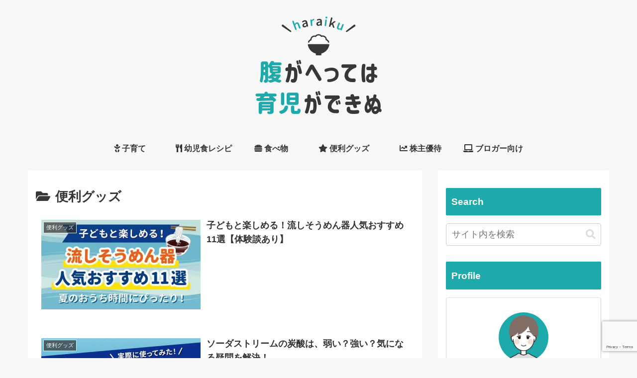

--- FILE ---
content_type: text/html; charset=utf-8
request_url: https://www.google.com/recaptcha/api2/anchor?ar=1&k=6Le8XAcfAAAAAGSe3vMTnIfSbbWN2d5KFzxlpKuW&co=aHR0cHM6Ly9hc3UtZGVzaWdubGlmZS5jb206NDQz&hl=en&v=PoyoqOPhxBO7pBk68S4YbpHZ&size=invisible&anchor-ms=20000&execute-ms=30000&cb=z7ucr5wbm9w8
body_size: 48934
content:
<!DOCTYPE HTML><html dir="ltr" lang="en"><head><meta http-equiv="Content-Type" content="text/html; charset=UTF-8">
<meta http-equiv="X-UA-Compatible" content="IE=edge">
<title>reCAPTCHA</title>
<style type="text/css">
/* cyrillic-ext */
@font-face {
  font-family: 'Roboto';
  font-style: normal;
  font-weight: 400;
  font-stretch: 100%;
  src: url(//fonts.gstatic.com/s/roboto/v48/KFO7CnqEu92Fr1ME7kSn66aGLdTylUAMa3GUBHMdazTgWw.woff2) format('woff2');
  unicode-range: U+0460-052F, U+1C80-1C8A, U+20B4, U+2DE0-2DFF, U+A640-A69F, U+FE2E-FE2F;
}
/* cyrillic */
@font-face {
  font-family: 'Roboto';
  font-style: normal;
  font-weight: 400;
  font-stretch: 100%;
  src: url(//fonts.gstatic.com/s/roboto/v48/KFO7CnqEu92Fr1ME7kSn66aGLdTylUAMa3iUBHMdazTgWw.woff2) format('woff2');
  unicode-range: U+0301, U+0400-045F, U+0490-0491, U+04B0-04B1, U+2116;
}
/* greek-ext */
@font-face {
  font-family: 'Roboto';
  font-style: normal;
  font-weight: 400;
  font-stretch: 100%;
  src: url(//fonts.gstatic.com/s/roboto/v48/KFO7CnqEu92Fr1ME7kSn66aGLdTylUAMa3CUBHMdazTgWw.woff2) format('woff2');
  unicode-range: U+1F00-1FFF;
}
/* greek */
@font-face {
  font-family: 'Roboto';
  font-style: normal;
  font-weight: 400;
  font-stretch: 100%;
  src: url(//fonts.gstatic.com/s/roboto/v48/KFO7CnqEu92Fr1ME7kSn66aGLdTylUAMa3-UBHMdazTgWw.woff2) format('woff2');
  unicode-range: U+0370-0377, U+037A-037F, U+0384-038A, U+038C, U+038E-03A1, U+03A3-03FF;
}
/* math */
@font-face {
  font-family: 'Roboto';
  font-style: normal;
  font-weight: 400;
  font-stretch: 100%;
  src: url(//fonts.gstatic.com/s/roboto/v48/KFO7CnqEu92Fr1ME7kSn66aGLdTylUAMawCUBHMdazTgWw.woff2) format('woff2');
  unicode-range: U+0302-0303, U+0305, U+0307-0308, U+0310, U+0312, U+0315, U+031A, U+0326-0327, U+032C, U+032F-0330, U+0332-0333, U+0338, U+033A, U+0346, U+034D, U+0391-03A1, U+03A3-03A9, U+03B1-03C9, U+03D1, U+03D5-03D6, U+03F0-03F1, U+03F4-03F5, U+2016-2017, U+2034-2038, U+203C, U+2040, U+2043, U+2047, U+2050, U+2057, U+205F, U+2070-2071, U+2074-208E, U+2090-209C, U+20D0-20DC, U+20E1, U+20E5-20EF, U+2100-2112, U+2114-2115, U+2117-2121, U+2123-214F, U+2190, U+2192, U+2194-21AE, U+21B0-21E5, U+21F1-21F2, U+21F4-2211, U+2213-2214, U+2216-22FF, U+2308-230B, U+2310, U+2319, U+231C-2321, U+2336-237A, U+237C, U+2395, U+239B-23B7, U+23D0, U+23DC-23E1, U+2474-2475, U+25AF, U+25B3, U+25B7, U+25BD, U+25C1, U+25CA, U+25CC, U+25FB, U+266D-266F, U+27C0-27FF, U+2900-2AFF, U+2B0E-2B11, U+2B30-2B4C, U+2BFE, U+3030, U+FF5B, U+FF5D, U+1D400-1D7FF, U+1EE00-1EEFF;
}
/* symbols */
@font-face {
  font-family: 'Roboto';
  font-style: normal;
  font-weight: 400;
  font-stretch: 100%;
  src: url(//fonts.gstatic.com/s/roboto/v48/KFO7CnqEu92Fr1ME7kSn66aGLdTylUAMaxKUBHMdazTgWw.woff2) format('woff2');
  unicode-range: U+0001-000C, U+000E-001F, U+007F-009F, U+20DD-20E0, U+20E2-20E4, U+2150-218F, U+2190, U+2192, U+2194-2199, U+21AF, U+21E6-21F0, U+21F3, U+2218-2219, U+2299, U+22C4-22C6, U+2300-243F, U+2440-244A, U+2460-24FF, U+25A0-27BF, U+2800-28FF, U+2921-2922, U+2981, U+29BF, U+29EB, U+2B00-2BFF, U+4DC0-4DFF, U+FFF9-FFFB, U+10140-1018E, U+10190-1019C, U+101A0, U+101D0-101FD, U+102E0-102FB, U+10E60-10E7E, U+1D2C0-1D2D3, U+1D2E0-1D37F, U+1F000-1F0FF, U+1F100-1F1AD, U+1F1E6-1F1FF, U+1F30D-1F30F, U+1F315, U+1F31C, U+1F31E, U+1F320-1F32C, U+1F336, U+1F378, U+1F37D, U+1F382, U+1F393-1F39F, U+1F3A7-1F3A8, U+1F3AC-1F3AF, U+1F3C2, U+1F3C4-1F3C6, U+1F3CA-1F3CE, U+1F3D4-1F3E0, U+1F3ED, U+1F3F1-1F3F3, U+1F3F5-1F3F7, U+1F408, U+1F415, U+1F41F, U+1F426, U+1F43F, U+1F441-1F442, U+1F444, U+1F446-1F449, U+1F44C-1F44E, U+1F453, U+1F46A, U+1F47D, U+1F4A3, U+1F4B0, U+1F4B3, U+1F4B9, U+1F4BB, U+1F4BF, U+1F4C8-1F4CB, U+1F4D6, U+1F4DA, U+1F4DF, U+1F4E3-1F4E6, U+1F4EA-1F4ED, U+1F4F7, U+1F4F9-1F4FB, U+1F4FD-1F4FE, U+1F503, U+1F507-1F50B, U+1F50D, U+1F512-1F513, U+1F53E-1F54A, U+1F54F-1F5FA, U+1F610, U+1F650-1F67F, U+1F687, U+1F68D, U+1F691, U+1F694, U+1F698, U+1F6AD, U+1F6B2, U+1F6B9-1F6BA, U+1F6BC, U+1F6C6-1F6CF, U+1F6D3-1F6D7, U+1F6E0-1F6EA, U+1F6F0-1F6F3, U+1F6F7-1F6FC, U+1F700-1F7FF, U+1F800-1F80B, U+1F810-1F847, U+1F850-1F859, U+1F860-1F887, U+1F890-1F8AD, U+1F8B0-1F8BB, U+1F8C0-1F8C1, U+1F900-1F90B, U+1F93B, U+1F946, U+1F984, U+1F996, U+1F9E9, U+1FA00-1FA6F, U+1FA70-1FA7C, U+1FA80-1FA89, U+1FA8F-1FAC6, U+1FACE-1FADC, U+1FADF-1FAE9, U+1FAF0-1FAF8, U+1FB00-1FBFF;
}
/* vietnamese */
@font-face {
  font-family: 'Roboto';
  font-style: normal;
  font-weight: 400;
  font-stretch: 100%;
  src: url(//fonts.gstatic.com/s/roboto/v48/KFO7CnqEu92Fr1ME7kSn66aGLdTylUAMa3OUBHMdazTgWw.woff2) format('woff2');
  unicode-range: U+0102-0103, U+0110-0111, U+0128-0129, U+0168-0169, U+01A0-01A1, U+01AF-01B0, U+0300-0301, U+0303-0304, U+0308-0309, U+0323, U+0329, U+1EA0-1EF9, U+20AB;
}
/* latin-ext */
@font-face {
  font-family: 'Roboto';
  font-style: normal;
  font-weight: 400;
  font-stretch: 100%;
  src: url(//fonts.gstatic.com/s/roboto/v48/KFO7CnqEu92Fr1ME7kSn66aGLdTylUAMa3KUBHMdazTgWw.woff2) format('woff2');
  unicode-range: U+0100-02BA, U+02BD-02C5, U+02C7-02CC, U+02CE-02D7, U+02DD-02FF, U+0304, U+0308, U+0329, U+1D00-1DBF, U+1E00-1E9F, U+1EF2-1EFF, U+2020, U+20A0-20AB, U+20AD-20C0, U+2113, U+2C60-2C7F, U+A720-A7FF;
}
/* latin */
@font-face {
  font-family: 'Roboto';
  font-style: normal;
  font-weight: 400;
  font-stretch: 100%;
  src: url(//fonts.gstatic.com/s/roboto/v48/KFO7CnqEu92Fr1ME7kSn66aGLdTylUAMa3yUBHMdazQ.woff2) format('woff2');
  unicode-range: U+0000-00FF, U+0131, U+0152-0153, U+02BB-02BC, U+02C6, U+02DA, U+02DC, U+0304, U+0308, U+0329, U+2000-206F, U+20AC, U+2122, U+2191, U+2193, U+2212, U+2215, U+FEFF, U+FFFD;
}
/* cyrillic-ext */
@font-face {
  font-family: 'Roboto';
  font-style: normal;
  font-weight: 500;
  font-stretch: 100%;
  src: url(//fonts.gstatic.com/s/roboto/v48/KFO7CnqEu92Fr1ME7kSn66aGLdTylUAMa3GUBHMdazTgWw.woff2) format('woff2');
  unicode-range: U+0460-052F, U+1C80-1C8A, U+20B4, U+2DE0-2DFF, U+A640-A69F, U+FE2E-FE2F;
}
/* cyrillic */
@font-face {
  font-family: 'Roboto';
  font-style: normal;
  font-weight: 500;
  font-stretch: 100%;
  src: url(//fonts.gstatic.com/s/roboto/v48/KFO7CnqEu92Fr1ME7kSn66aGLdTylUAMa3iUBHMdazTgWw.woff2) format('woff2');
  unicode-range: U+0301, U+0400-045F, U+0490-0491, U+04B0-04B1, U+2116;
}
/* greek-ext */
@font-face {
  font-family: 'Roboto';
  font-style: normal;
  font-weight: 500;
  font-stretch: 100%;
  src: url(//fonts.gstatic.com/s/roboto/v48/KFO7CnqEu92Fr1ME7kSn66aGLdTylUAMa3CUBHMdazTgWw.woff2) format('woff2');
  unicode-range: U+1F00-1FFF;
}
/* greek */
@font-face {
  font-family: 'Roboto';
  font-style: normal;
  font-weight: 500;
  font-stretch: 100%;
  src: url(//fonts.gstatic.com/s/roboto/v48/KFO7CnqEu92Fr1ME7kSn66aGLdTylUAMa3-UBHMdazTgWw.woff2) format('woff2');
  unicode-range: U+0370-0377, U+037A-037F, U+0384-038A, U+038C, U+038E-03A1, U+03A3-03FF;
}
/* math */
@font-face {
  font-family: 'Roboto';
  font-style: normal;
  font-weight: 500;
  font-stretch: 100%;
  src: url(//fonts.gstatic.com/s/roboto/v48/KFO7CnqEu92Fr1ME7kSn66aGLdTylUAMawCUBHMdazTgWw.woff2) format('woff2');
  unicode-range: U+0302-0303, U+0305, U+0307-0308, U+0310, U+0312, U+0315, U+031A, U+0326-0327, U+032C, U+032F-0330, U+0332-0333, U+0338, U+033A, U+0346, U+034D, U+0391-03A1, U+03A3-03A9, U+03B1-03C9, U+03D1, U+03D5-03D6, U+03F0-03F1, U+03F4-03F5, U+2016-2017, U+2034-2038, U+203C, U+2040, U+2043, U+2047, U+2050, U+2057, U+205F, U+2070-2071, U+2074-208E, U+2090-209C, U+20D0-20DC, U+20E1, U+20E5-20EF, U+2100-2112, U+2114-2115, U+2117-2121, U+2123-214F, U+2190, U+2192, U+2194-21AE, U+21B0-21E5, U+21F1-21F2, U+21F4-2211, U+2213-2214, U+2216-22FF, U+2308-230B, U+2310, U+2319, U+231C-2321, U+2336-237A, U+237C, U+2395, U+239B-23B7, U+23D0, U+23DC-23E1, U+2474-2475, U+25AF, U+25B3, U+25B7, U+25BD, U+25C1, U+25CA, U+25CC, U+25FB, U+266D-266F, U+27C0-27FF, U+2900-2AFF, U+2B0E-2B11, U+2B30-2B4C, U+2BFE, U+3030, U+FF5B, U+FF5D, U+1D400-1D7FF, U+1EE00-1EEFF;
}
/* symbols */
@font-face {
  font-family: 'Roboto';
  font-style: normal;
  font-weight: 500;
  font-stretch: 100%;
  src: url(//fonts.gstatic.com/s/roboto/v48/KFO7CnqEu92Fr1ME7kSn66aGLdTylUAMaxKUBHMdazTgWw.woff2) format('woff2');
  unicode-range: U+0001-000C, U+000E-001F, U+007F-009F, U+20DD-20E0, U+20E2-20E4, U+2150-218F, U+2190, U+2192, U+2194-2199, U+21AF, U+21E6-21F0, U+21F3, U+2218-2219, U+2299, U+22C4-22C6, U+2300-243F, U+2440-244A, U+2460-24FF, U+25A0-27BF, U+2800-28FF, U+2921-2922, U+2981, U+29BF, U+29EB, U+2B00-2BFF, U+4DC0-4DFF, U+FFF9-FFFB, U+10140-1018E, U+10190-1019C, U+101A0, U+101D0-101FD, U+102E0-102FB, U+10E60-10E7E, U+1D2C0-1D2D3, U+1D2E0-1D37F, U+1F000-1F0FF, U+1F100-1F1AD, U+1F1E6-1F1FF, U+1F30D-1F30F, U+1F315, U+1F31C, U+1F31E, U+1F320-1F32C, U+1F336, U+1F378, U+1F37D, U+1F382, U+1F393-1F39F, U+1F3A7-1F3A8, U+1F3AC-1F3AF, U+1F3C2, U+1F3C4-1F3C6, U+1F3CA-1F3CE, U+1F3D4-1F3E0, U+1F3ED, U+1F3F1-1F3F3, U+1F3F5-1F3F7, U+1F408, U+1F415, U+1F41F, U+1F426, U+1F43F, U+1F441-1F442, U+1F444, U+1F446-1F449, U+1F44C-1F44E, U+1F453, U+1F46A, U+1F47D, U+1F4A3, U+1F4B0, U+1F4B3, U+1F4B9, U+1F4BB, U+1F4BF, U+1F4C8-1F4CB, U+1F4D6, U+1F4DA, U+1F4DF, U+1F4E3-1F4E6, U+1F4EA-1F4ED, U+1F4F7, U+1F4F9-1F4FB, U+1F4FD-1F4FE, U+1F503, U+1F507-1F50B, U+1F50D, U+1F512-1F513, U+1F53E-1F54A, U+1F54F-1F5FA, U+1F610, U+1F650-1F67F, U+1F687, U+1F68D, U+1F691, U+1F694, U+1F698, U+1F6AD, U+1F6B2, U+1F6B9-1F6BA, U+1F6BC, U+1F6C6-1F6CF, U+1F6D3-1F6D7, U+1F6E0-1F6EA, U+1F6F0-1F6F3, U+1F6F7-1F6FC, U+1F700-1F7FF, U+1F800-1F80B, U+1F810-1F847, U+1F850-1F859, U+1F860-1F887, U+1F890-1F8AD, U+1F8B0-1F8BB, U+1F8C0-1F8C1, U+1F900-1F90B, U+1F93B, U+1F946, U+1F984, U+1F996, U+1F9E9, U+1FA00-1FA6F, U+1FA70-1FA7C, U+1FA80-1FA89, U+1FA8F-1FAC6, U+1FACE-1FADC, U+1FADF-1FAE9, U+1FAF0-1FAF8, U+1FB00-1FBFF;
}
/* vietnamese */
@font-face {
  font-family: 'Roboto';
  font-style: normal;
  font-weight: 500;
  font-stretch: 100%;
  src: url(//fonts.gstatic.com/s/roboto/v48/KFO7CnqEu92Fr1ME7kSn66aGLdTylUAMa3OUBHMdazTgWw.woff2) format('woff2');
  unicode-range: U+0102-0103, U+0110-0111, U+0128-0129, U+0168-0169, U+01A0-01A1, U+01AF-01B0, U+0300-0301, U+0303-0304, U+0308-0309, U+0323, U+0329, U+1EA0-1EF9, U+20AB;
}
/* latin-ext */
@font-face {
  font-family: 'Roboto';
  font-style: normal;
  font-weight: 500;
  font-stretch: 100%;
  src: url(//fonts.gstatic.com/s/roboto/v48/KFO7CnqEu92Fr1ME7kSn66aGLdTylUAMa3KUBHMdazTgWw.woff2) format('woff2');
  unicode-range: U+0100-02BA, U+02BD-02C5, U+02C7-02CC, U+02CE-02D7, U+02DD-02FF, U+0304, U+0308, U+0329, U+1D00-1DBF, U+1E00-1E9F, U+1EF2-1EFF, U+2020, U+20A0-20AB, U+20AD-20C0, U+2113, U+2C60-2C7F, U+A720-A7FF;
}
/* latin */
@font-face {
  font-family: 'Roboto';
  font-style: normal;
  font-weight: 500;
  font-stretch: 100%;
  src: url(//fonts.gstatic.com/s/roboto/v48/KFO7CnqEu92Fr1ME7kSn66aGLdTylUAMa3yUBHMdazQ.woff2) format('woff2');
  unicode-range: U+0000-00FF, U+0131, U+0152-0153, U+02BB-02BC, U+02C6, U+02DA, U+02DC, U+0304, U+0308, U+0329, U+2000-206F, U+20AC, U+2122, U+2191, U+2193, U+2212, U+2215, U+FEFF, U+FFFD;
}
/* cyrillic-ext */
@font-face {
  font-family: 'Roboto';
  font-style: normal;
  font-weight: 900;
  font-stretch: 100%;
  src: url(//fonts.gstatic.com/s/roboto/v48/KFO7CnqEu92Fr1ME7kSn66aGLdTylUAMa3GUBHMdazTgWw.woff2) format('woff2');
  unicode-range: U+0460-052F, U+1C80-1C8A, U+20B4, U+2DE0-2DFF, U+A640-A69F, U+FE2E-FE2F;
}
/* cyrillic */
@font-face {
  font-family: 'Roboto';
  font-style: normal;
  font-weight: 900;
  font-stretch: 100%;
  src: url(//fonts.gstatic.com/s/roboto/v48/KFO7CnqEu92Fr1ME7kSn66aGLdTylUAMa3iUBHMdazTgWw.woff2) format('woff2');
  unicode-range: U+0301, U+0400-045F, U+0490-0491, U+04B0-04B1, U+2116;
}
/* greek-ext */
@font-face {
  font-family: 'Roboto';
  font-style: normal;
  font-weight: 900;
  font-stretch: 100%;
  src: url(//fonts.gstatic.com/s/roboto/v48/KFO7CnqEu92Fr1ME7kSn66aGLdTylUAMa3CUBHMdazTgWw.woff2) format('woff2');
  unicode-range: U+1F00-1FFF;
}
/* greek */
@font-face {
  font-family: 'Roboto';
  font-style: normal;
  font-weight: 900;
  font-stretch: 100%;
  src: url(//fonts.gstatic.com/s/roboto/v48/KFO7CnqEu92Fr1ME7kSn66aGLdTylUAMa3-UBHMdazTgWw.woff2) format('woff2');
  unicode-range: U+0370-0377, U+037A-037F, U+0384-038A, U+038C, U+038E-03A1, U+03A3-03FF;
}
/* math */
@font-face {
  font-family: 'Roboto';
  font-style: normal;
  font-weight: 900;
  font-stretch: 100%;
  src: url(//fonts.gstatic.com/s/roboto/v48/KFO7CnqEu92Fr1ME7kSn66aGLdTylUAMawCUBHMdazTgWw.woff2) format('woff2');
  unicode-range: U+0302-0303, U+0305, U+0307-0308, U+0310, U+0312, U+0315, U+031A, U+0326-0327, U+032C, U+032F-0330, U+0332-0333, U+0338, U+033A, U+0346, U+034D, U+0391-03A1, U+03A3-03A9, U+03B1-03C9, U+03D1, U+03D5-03D6, U+03F0-03F1, U+03F4-03F5, U+2016-2017, U+2034-2038, U+203C, U+2040, U+2043, U+2047, U+2050, U+2057, U+205F, U+2070-2071, U+2074-208E, U+2090-209C, U+20D0-20DC, U+20E1, U+20E5-20EF, U+2100-2112, U+2114-2115, U+2117-2121, U+2123-214F, U+2190, U+2192, U+2194-21AE, U+21B0-21E5, U+21F1-21F2, U+21F4-2211, U+2213-2214, U+2216-22FF, U+2308-230B, U+2310, U+2319, U+231C-2321, U+2336-237A, U+237C, U+2395, U+239B-23B7, U+23D0, U+23DC-23E1, U+2474-2475, U+25AF, U+25B3, U+25B7, U+25BD, U+25C1, U+25CA, U+25CC, U+25FB, U+266D-266F, U+27C0-27FF, U+2900-2AFF, U+2B0E-2B11, U+2B30-2B4C, U+2BFE, U+3030, U+FF5B, U+FF5D, U+1D400-1D7FF, U+1EE00-1EEFF;
}
/* symbols */
@font-face {
  font-family: 'Roboto';
  font-style: normal;
  font-weight: 900;
  font-stretch: 100%;
  src: url(//fonts.gstatic.com/s/roboto/v48/KFO7CnqEu92Fr1ME7kSn66aGLdTylUAMaxKUBHMdazTgWw.woff2) format('woff2');
  unicode-range: U+0001-000C, U+000E-001F, U+007F-009F, U+20DD-20E0, U+20E2-20E4, U+2150-218F, U+2190, U+2192, U+2194-2199, U+21AF, U+21E6-21F0, U+21F3, U+2218-2219, U+2299, U+22C4-22C6, U+2300-243F, U+2440-244A, U+2460-24FF, U+25A0-27BF, U+2800-28FF, U+2921-2922, U+2981, U+29BF, U+29EB, U+2B00-2BFF, U+4DC0-4DFF, U+FFF9-FFFB, U+10140-1018E, U+10190-1019C, U+101A0, U+101D0-101FD, U+102E0-102FB, U+10E60-10E7E, U+1D2C0-1D2D3, U+1D2E0-1D37F, U+1F000-1F0FF, U+1F100-1F1AD, U+1F1E6-1F1FF, U+1F30D-1F30F, U+1F315, U+1F31C, U+1F31E, U+1F320-1F32C, U+1F336, U+1F378, U+1F37D, U+1F382, U+1F393-1F39F, U+1F3A7-1F3A8, U+1F3AC-1F3AF, U+1F3C2, U+1F3C4-1F3C6, U+1F3CA-1F3CE, U+1F3D4-1F3E0, U+1F3ED, U+1F3F1-1F3F3, U+1F3F5-1F3F7, U+1F408, U+1F415, U+1F41F, U+1F426, U+1F43F, U+1F441-1F442, U+1F444, U+1F446-1F449, U+1F44C-1F44E, U+1F453, U+1F46A, U+1F47D, U+1F4A3, U+1F4B0, U+1F4B3, U+1F4B9, U+1F4BB, U+1F4BF, U+1F4C8-1F4CB, U+1F4D6, U+1F4DA, U+1F4DF, U+1F4E3-1F4E6, U+1F4EA-1F4ED, U+1F4F7, U+1F4F9-1F4FB, U+1F4FD-1F4FE, U+1F503, U+1F507-1F50B, U+1F50D, U+1F512-1F513, U+1F53E-1F54A, U+1F54F-1F5FA, U+1F610, U+1F650-1F67F, U+1F687, U+1F68D, U+1F691, U+1F694, U+1F698, U+1F6AD, U+1F6B2, U+1F6B9-1F6BA, U+1F6BC, U+1F6C6-1F6CF, U+1F6D3-1F6D7, U+1F6E0-1F6EA, U+1F6F0-1F6F3, U+1F6F7-1F6FC, U+1F700-1F7FF, U+1F800-1F80B, U+1F810-1F847, U+1F850-1F859, U+1F860-1F887, U+1F890-1F8AD, U+1F8B0-1F8BB, U+1F8C0-1F8C1, U+1F900-1F90B, U+1F93B, U+1F946, U+1F984, U+1F996, U+1F9E9, U+1FA00-1FA6F, U+1FA70-1FA7C, U+1FA80-1FA89, U+1FA8F-1FAC6, U+1FACE-1FADC, U+1FADF-1FAE9, U+1FAF0-1FAF8, U+1FB00-1FBFF;
}
/* vietnamese */
@font-face {
  font-family: 'Roboto';
  font-style: normal;
  font-weight: 900;
  font-stretch: 100%;
  src: url(//fonts.gstatic.com/s/roboto/v48/KFO7CnqEu92Fr1ME7kSn66aGLdTylUAMa3OUBHMdazTgWw.woff2) format('woff2');
  unicode-range: U+0102-0103, U+0110-0111, U+0128-0129, U+0168-0169, U+01A0-01A1, U+01AF-01B0, U+0300-0301, U+0303-0304, U+0308-0309, U+0323, U+0329, U+1EA0-1EF9, U+20AB;
}
/* latin-ext */
@font-face {
  font-family: 'Roboto';
  font-style: normal;
  font-weight: 900;
  font-stretch: 100%;
  src: url(//fonts.gstatic.com/s/roboto/v48/KFO7CnqEu92Fr1ME7kSn66aGLdTylUAMa3KUBHMdazTgWw.woff2) format('woff2');
  unicode-range: U+0100-02BA, U+02BD-02C5, U+02C7-02CC, U+02CE-02D7, U+02DD-02FF, U+0304, U+0308, U+0329, U+1D00-1DBF, U+1E00-1E9F, U+1EF2-1EFF, U+2020, U+20A0-20AB, U+20AD-20C0, U+2113, U+2C60-2C7F, U+A720-A7FF;
}
/* latin */
@font-face {
  font-family: 'Roboto';
  font-style: normal;
  font-weight: 900;
  font-stretch: 100%;
  src: url(//fonts.gstatic.com/s/roboto/v48/KFO7CnqEu92Fr1ME7kSn66aGLdTylUAMa3yUBHMdazQ.woff2) format('woff2');
  unicode-range: U+0000-00FF, U+0131, U+0152-0153, U+02BB-02BC, U+02C6, U+02DA, U+02DC, U+0304, U+0308, U+0329, U+2000-206F, U+20AC, U+2122, U+2191, U+2193, U+2212, U+2215, U+FEFF, U+FFFD;
}

</style>
<link rel="stylesheet" type="text/css" href="https://www.gstatic.com/recaptcha/releases/PoyoqOPhxBO7pBk68S4YbpHZ/styles__ltr.css">
<script nonce="P_u1mR9TQmr3paBOFaJYOw" type="text/javascript">window['__recaptcha_api'] = 'https://www.google.com/recaptcha/api2/';</script>
<script type="text/javascript" src="https://www.gstatic.com/recaptcha/releases/PoyoqOPhxBO7pBk68S4YbpHZ/recaptcha__en.js" nonce="P_u1mR9TQmr3paBOFaJYOw">
      
    </script></head>
<body><div id="rc-anchor-alert" class="rc-anchor-alert"></div>
<input type="hidden" id="recaptcha-token" value="[base64]">
<script type="text/javascript" nonce="P_u1mR9TQmr3paBOFaJYOw">
      recaptcha.anchor.Main.init("[\x22ainput\x22,[\x22bgdata\x22,\x22\x22,\[base64]/[base64]/[base64]/[base64]/[base64]/[base64]/KGcoTywyNTMsTy5PKSxVRyhPLEMpKTpnKE8sMjUzLEMpLE8pKSxsKSksTykpfSxieT1mdW5jdGlvbihDLE8sdSxsKXtmb3IobD0odT1SKEMpLDApO08+MDtPLS0pbD1sPDw4fFooQyk7ZyhDLHUsbCl9LFVHPWZ1bmN0aW9uKEMsTyl7Qy5pLmxlbmd0aD4xMDQ/[base64]/[base64]/[base64]/[base64]/[base64]/[base64]/[base64]\\u003d\x22,\[base64]\\u003d\\u003d\x22,\x22w44tw4/CmcK1wrcew5/DrsONw4nDlldKdjNqcCxFPRrDh8Odw77Cs8OsZCZgEBfCsMKiOmR0w7BJSm5Gw6QpahtIIMKkw7HCsgE5XMO2ZsOoR8Kmw554w5fDvRtdw7/DtsO2Q8KyBcK1K8ObwowCZy7Cg2nCusKTRMObBS/DhUETED11wqs+w7TDmMKfw7VjVcOzwoxjw5PCuQhVwofDtxDDp8OdJjlbwqlYNV5Hw5LCt3vDncKxDcKPXCIDZMOfwoLCtxrCjcKMcMKVwqTCiULDvlgbPMKyLF/CicKwwokvwqzDvGHDh3tkw7dfSjTDhMKlKsOjw5fDjCtKTAx4W8K0XsKOMh/Cl8ORA8KFw7lBR8KJwrBBesKBwrwPREfDrsO4w4vCo8OZw5A+XSFwwpnDiGs0SXLCsjM6wptTwq7DvHpwwr0wESxgw6c0wrHDi8Kgw5PDuhR2wp4aPcKQw7UAMsKywrDCn8KsecKsw54/SFckw67DpsOnSBDDn8Kiw7BWw7nDkngswrFFU8KzwrLCtcKqJ8KGFAvCtRVvWXrCksKrA07DmUTDhMK0wr/[base64]/wq/[base64]/CoMK8X2fDjh3DhXnCtGQdw45YYi/Cm8OkbcKdw5rCuMKrw4XCg0cbNMKmSAXDscK1w47CuzHCiibCosOia8O4W8Kdw7RRwrHCqB1aImh3w691woxgGGlgc1JDw5Iaw51Sw43DlXsyG37CvsKpw7tfw5oPw7zCnsK8wofDmsKcdMOraA9Hw6pAwq8Gw4UWw5ciwq/[base64]/Dih/Dv8OWI8OeRgPDi8Kww7NBOSduw7/CssKnSiHDkSpGw5jDvMK0wrbCtMKWacKDZ3VmGBdyw4w7wqNWw7hBwr7CmUrDhXvDkyRWw6nDrH8ow55GfU1Fw6fCiwbCrMKtOwZlF2DDt0HCnMKGEnDCu8ORw5RSHVgOwoQiBcKnSMKZwrtgw54bYsOSQ8KvwrtnwpfCgGfCisKQwrh1bcKtwqAOWF/[base64]/DrnTClMK5wq/Dpz1cDsOiCsKiw7FoF8KCw7EaDsONwp3CgV5kdhtkDXbDtRxGwpkdaW8DegI8w74rwq/Dr0FsIsKdbRjDlhDCkV/DscKHUsK/w6J9SD4YwrI0Wl0bV8OwTykFwpPDsn9BwqMwT8K3GnAmMcKcwqbDlcKEwrPCncOLRsO5w40OQ8KHwozDsMO1wrXCgkFUQUfDnUciwo/Cs17Dpy8iwrkgKcOBwo7DkcOZw4/CssOvBWDDonolw7jDkcOaJcOnw5Uxw6nDjWXDoibDpX/[base64]/CmAcfLnFdw7fCmsO9ScO7w6hpwqdZwp4ow5lsXMKzw4bDjcObFDDDhMOvwo/[base64]/DosK3w4PDtUBWw51Acj9/[base64]/woXDrBPCsMKDwrXDl8O7IEXCjMKXD0knw4wBB33CnsOaw63DtsO2ClNkwr82w5bDgwINw6gYT27CrAlMw4fDtXHDkibDtMKoYzXDmMO3wp3DusK5w4EDRy4pw68oF8OrdsOrBl/CmsKywqrCqsOiNcOEwqcvEMOKwoXDucKZw7RrKcK7X8KbWzbCpMOJwqd+wrNHw4HDq1HCiMOkw4/[base64]/ChADDqsK9w7oWwpXDljvCicOXw7HCsCfCgcK7dMOsw4MtemrCicKJZz00wpNvw5PCn8K2wrvCpsOUNsOsw4Z/bxLDhMOGe8KPT8OfRsO9woHCswvChsOGwrXCp1k5PmMywqBrEhTDkcKYNUY2E1lewrdBw6zCksKhcTvCrsKpFD/DvMKFw6/DgQTDt8KwZsKbWMKOwoV3wqsAw5fDjQXCsi/Cq8KIwqVUUHMoC8KLwpnDhUfDksKwXy7Dt1MIwrTChsOAwrAmwrPCjsONwoHCkE/Dj2QxQULCvhs/[base64]/GcOywogrZ8OJw47CvCsJAHLDpA4tZU9xw6rCr3fCv8KJw6PDlilILcKcPgbDilfCiVTDqT7DsUvDmsKjw6vDrTF4wpNLHcODwrnCu13Cj8KdL8O8wrPCpDwDTRHDvsOlw6zDgxcrMVLCq8KieMK7w4Bzwo/DucOpd0vCjmzDnDDCvcKUwprDhEVlesKbKMKqL8KewooQwr7CswnDhcOPw4UhGcKNeMKFKcK1esK/w7pww4pYwpwkfcOMwqDDlcKHw7FMwozDncOhw6tzwq8FwrEFw47Dn1Fmw6QdwrXDtsK5w4LCsgbCpV7CulTDnR/DksOFwqHDk8KXwrp9PyIYLk1iZmXCnwrDhcOHw6nDuMKiYcOww7tCAWbCiGEyFC7DhQ8VUMO8LsK/AgPCnGLDrAXCmWjDnETCi8O5MlJxw5jDhcO3KUHCqsKOasOTwptwworDiMOQwr3Co8OMw5nDgcOICsOFEmXCrcKAa01Ow6zDmQbDlcK7FMK7wrt5wr7CgMOgw4MIwq3Co0URPMOnw5w8DFk0dmUfQX8zWcOhwptYcVjDsELCsVUbGX/DhsKiw4pPVlRHwpBDZhJgIyUiw6Jew7QqwpQ8wpfCkCnDoHPCvTfCjx3DrhFpMD9GYDzChEl6OsKuw4zDjkDCu8O/LMOMOcOZw6bCscKCMcKxw79nwpLDqzrCucKEdR8MBRwgwrguGTURw5klwppnBcKDJcOCwq8KH0LClzXDuH/CvcO9w6R/Vj9LwoTDh8KxFMOeesOKwoHCqsOGUn9zcgzCknvCi8KmGsOAX8OyFGHChMKeYMOte8KsD8Odw4PDg3vDoVpQY8ODwrXCihrDjj02wovCucOnw4rCkMKSLUTCtcK/wowCw4bCm8O/w57DrEHDmMKVwpDDkAXCjcKbw7jDs27DpsK6bDXCjMK2wovDtl3DuhHDqSwow7A/PsOOdcOLwofCiBfDicOPw4ZRX8KYwrDCs8KeY1oywpjDtkPCuMKkwowvwr9dGcKkNMKuIsO7Yjk5wqhnBsK6wrPCknLCtkBswrrCrsKkasO6w705GMOsZA1Vw6V/[base64]/CgTDCqcKvEMOcw7TCoDIkMDLCsiYvwpHDvMK0ZsOBT8KnJ8Kzw6PDoSXCtMOfwp7CscKyYmVkw5PCq8O0wofCqj0/QMOlw4/CvhBRwqTDh8Knw6LDosOOwoXDscOAIcKfwrfClnvDiFLDngARw7MOwpPCoRhywrvDjMOWwrDDsC9INQ1WOMOoVcKCQ8OjScKwaVd9wqxmwo0fwpJscHDCig57JMKPFsOFw5gtwqjDr8K2ZU/CuRIGw7YxwqPCsAl8woJrwrU0PmnDs15jCGNRw4rDtcONDMKhF2rDusORwr5Cw4HCnsOocMKnwpRWw4ASM0A5wqR8RVrCgzXCmCvClVfDuhbCgHlkw5LDvzTDj8Ofw4jCpDXCrMO8TD9ywqZpw5AmwpbDpMOUVCx/w4Y/[base64]/[base64]/DkMO+woldIsKYw6TCnMOCKcKYw6ZTw71dw6lfwrvDj8KHw79+w4TClSDDi0Y/[base64]/[base64]/[base64]/w7w0OcKRw4zCm8KJw7BAU3DDm8OxITQ/[base64]/Dj8OSwoBtwqPCq8KvKVvCmU5LY8OrCMOqKWzDugg9HsOWcQ/CmVLDqWE6wox4dQjDkixJw603QgLDm2vDt8KjcD/DlmnDl27DqcOAF1IqHEgFwrVswqgdwqhaYw4Aw6/CoMK/wqDDgQQMw6cNwovDmMKvw5luwoHCiMOKf3Rcwrp1b2tEwqnDlSk5dsOdw7fCq3BPNWrCnn5zw4XCiH04wqnDuMOLJh9dVQPDijPCuDosRDNyw7V4wpMEEcKfw43Cj8OwTVQAwqd3XxTCtMOPwoApw6VSw5XCnTTCgsKEAALCixlrScOAYA7CgQ8hfsK/w5FqLVZKc8Odw4Z0BMKsOsK6HlQYLgrCusOdQcOAYk/Ci8O0HCrCuVjConIuw7DDmSMvE8Ojw4fDjU4dRBERw6vDocOafws8F8O/[base64]/DhgoEBcKMGsKPUAIiw69pQsOMT8K9wpLDjcOCwppyYDrCucOpwr7CoEvDpj/DmcOzCcK0woTDpWfDh0HDlW7ClF4kwqkadMKmwqXCj8OZw4c5wprCpMOgbwR4w41bSsOKIEhYwpkmw4nDpHgOcVnCqxXCgsKdw4JtY8K2wrIRw6dGw6TDoMKaaFtBwrbCkk4yasKME8OmK8OpwovCqHw8TMKAwpbCrMOIFHF8w7/Dh8KNwpNKUsKWwpLCkmZHdyTCuk/[base64]/ClcOFw4jDlsOlDcO6L0d5PkpEwonCvhsCwpHDv0fDgQ8Vwq/DjMORw5/DqibCkcKABEgONMKqw6XCn35Swr7DicKAwozDsMKoSjDCk0R1KydnRwTCnW/CrWTCiVMewrZMw77DpsO/[base64]/fgfCrAc8Q8OqfDXDtCIKeCTCjcK9cDXCrGMxwrlxPMOBQMKCwpfDncOXwoFpwp3CsjnCs8KbwqbCrXQJw67Co8KIwrswwpxYRMO7w6YPD8OZY30fwo/Cn8Ofw6hWwpJTwrDCu8KvY8ONP8OGG8KhAMKzw78QPwjDh07DhcO+w7gDU8O8Y8KxICzDq8Kawqk1wr/CtwfDv3HCosKnw5NLw4AXWsKcwrbDu8O1I8KbS8OZwq3DmW4vw45hTB9WwpIVwo4SwpsWTAY+wrLCn244IcKEwqFpw6DDnxnCnwloTVHDqmnCtsObwplfwpbCkDzDkcOgwpvCpcKOdThXw7PCmcK7aMKaw5/[base64]/[base64]/[base64]/Dl13DicOjCsKuw7bDiCbCtSPDnMOKcUIQa8OZOsKXZHVoMRp5wpDCjFFUw5rChMKbwp8sw5jCnMOWw6w9Jwg+KcOswq7Dih9RRcO5ATN/ACBAw7g0DsK1wrHDjDJKFEVNK8K9wrgowqVBw5DChsKXwqMbdMOLM8KBHw7DhcOyw7BFesKhcQ5IXsO9FXLCtSxVw7ZbNsOxBMOfwrFUaixNY8KOICzDnh8+ex7CkWPCnxNBbcOtw5TCncKXTiJLwpUXwpdOw4l3fRIbwosVwoDDrhzCnsOyNU5mSMKSDDktwq1/[base64]/DscODwr/CjRzDocK0B8OtwqYZw7fDi8Krw7jCncKwS8KMA2NUacKbAxDDhC7Dr8KdH8OYwpLDrsOCHlwuwrvCjMKWwo9EwqPDugHDncOUw57Du8Omw7HCgcOLw60RMx5eEyHDs1Ymw7hyw457Cnp8I0/[base64]/Dp1hhwqcSOMK1csOxIU/[base64]/DvjkrT8OVw7HDmMK/YsObwprDk8Knw4jCmzkOw6VjwpFAw7V0wpbCqi1Ow5IrBV3ChsKeJD3Di2LDkcOJWMOuw6RewpA6OMOswovChcO1VH3CnGhpQgvDqEVawpQFwp3DvkIpXXXCqUVkG8KzbT90wp1TTRVSwonCkcKcBEA/wqUPwp9kw5wEAcKzS8O1w5LCr8KXwpTCiMKgw51VwprDuV5zwpzDqAXCl8K5JhnCqHXDtMOFAMOHCQk5w6Ukw4tbJ0LCgSZ9wp8ew4VrBXkqUsO/D8OmacKZHcOfw6lvwpLCvcO0AzjCpz5HwqAjIsKNw6jDonVLVmXDvD7Dimgzw7bDjzQQdsObGA7Cm0nCiBhXRxXDnsONw4B/WsKsY8KKwrZ9wpk7wocwLyFNw7jCkcKZwrfDiHNZwpTCqhMQKUBnNcOEw5bDtUvClmhvwrjDm0YCYUd5AcOdTCzCvsKCwrnDtcK9S2fCoCBCHsK7wrsFYCnCkMOzwpEKLVMRP8OtwoLDkHXCtsOawodXYDXCgGxqw4Fuw6toKMOhBDvDlmLCq8OXw7olwp1PXQ/[base64]/dmrCnFgeBsKQwodiY004PcOkwpXDhA8Aw5XDocK8w6bCn8OoAV4Fa8K8wpTDocKCQi3CpcOYw4XCoh/CjcKrwrfClcKXwpJubQPCmsOEBMKmXzLCvMOawobChis3wrnDonoYwq3DvS8LwpzCkcKLwq5Pw4QDwrLDr8K+XsO9wrPCqTV7w78+wrM4w6DCrcK/wpc1w5xjBMOGET3Cun3DrMO9w50dw4QBw78SwoUMbSRUCMKRNsKtwoMLGlzDqjXDkcOoEHZxJsOtE1hOwpgcwr/Dm8K5w7zCm8KAV8OTUsO/Ci7DmMKjMcKyw5zCncOcQcOXw6XCnn/CvWzDizjDhgwBK8KOEcOaQx3DlMOYK1gNwp/CohTCnTotw4HDusOPw4Aew6vDq8OzMcK6Z8KXIMOww6AJOyXDunpfXF3Cm8OgUDcgKcKlwrMfw5AzY8O8w7pxwq5ZwoJQBsOMN8O5wqBXdyQ4w5s3wp/CrsO3bsOycCXCmMOhw7VEwq7DuMKvWcOzw43DhcOiwrwTw7TCjcOdFUvCrkYwwqjDr8OlJWpvWcOCC1HDn8Kiwr1gw43DqcOcwpw4wp/DuzV4wrBtwrYZwoYQYBDCunjCr0zCoX7CoMKJRWLCtRZPRsOAfGHCg8Kew6hLBBJhfioEMMOWw6/CkcOFPm3DmgUiSXVYfyHCqHhaAXQjTDUWf8KVKF/DlcO2N8OjwpvDqsK4dmEBFgvCisOiJsK8w5/[base64]/CgxfChnsCw6nDh24twq/DmwxiwoPCg29fw6TCuiUtwowBw7g+wocewo5vw6AzcsKyw63DkhbCj8K+IMOXZcKywqzDkh8/bHImf8KXwpfCpcOKEcOVwr96w4ZCIwJYwqzCpXImw7nCqyZKw5vCoWFkwoIRw7jDmFY7w5M0wrfCtcK5ey/DnRp0OsOyTcOKwpLDrsODaAAbG8O/w6LCsxPDoMK8w6zDnMOGUsKzEzc6Rx8Aw47DukNmw53DlcKpwoZ4w7wQwqfCq37ChsOPXcKYwrZ1dWI/C8Oywp0kw4bCpMOmwpNrCMOqPsOxW3TCssKJw6vDlzjCvMKQXcOZV8O2NG1tUh0Lwp9ww54Sw6nDpz7CsAcsEsO5aCnCs0wJQMK/w47CmkhPwrrCiAB4dEnCg1PDkxtNw4pNGsOecxB3w5UaIjxGwoDDpzjDtcODw7hVAsOXLMOOEsKAw7w8GMKmwqrDpMO9T8KHw5DCn8OXN1HDg8KcwqcfMVrCkArDoB9eGcOnZHE/w4PCtlvCoMO8CUnCu1lfw61lwqnCtMKhwpfCv8K1X2bCt0vCh8KSwqnCvsKoZcKAw60SwofDv8KpIER4S3gNVMK6wonCiDbDhkLDvmYCwq19w7XCkcOcDsKLWADDslUdXMOmwo3DtkV3WVQoworCjR1Uw5lTbULDvwDCpkYEP8K3w5zDgsK3w79pDEHDm8OuwoHCi8K/D8OTbcODbsK+w47Dvl3DoT/[base64]/wpvDmcKAVjVowrfCjQZNLA3DqsOVDsO/w7zDssO8w6NRw6fCocKwwp/ChsKTAEHDnSp/[base64]/Cp8OGwqPDqHTDvsOkw47Dq27CqG3Cq8KMESl6woBtRTXCisK9w4PDtADCmXnDmMOnYz55w7pLw687e30WW2l5ayMNVsOzP8OWV8K4w47ChXLClMOKw48DXEZyeH/CtXd/[base64]/[base64]/CgcKeSxvDtMO4w6cLw6jDh8KKw69FK2zDjcKyPCjCrsKyw61icwYMw45IZMKkw7zDjMOpWUFswpUBW8OEwr1qNAdBw71sakPDsMO6eyTDsFYAdsO9wrXCrsOiw6PDpsKjw6Nyw5/DqsK2wpxXw47DvMOuwpjDpcOhRTYUw4jCk8OMw6bDhiUJPQdxwo7DpsOaASzDuX/DpMOvbnnCpMO/X8KZwrrCpsKLw4DCh8KOwoR9w5c6woxfw4PDoGrClGDDj1zDmMK/w6bDoyhTwqlFZcKdJcKBG8O2wpXCtMKpbMKNwo50LVIgJ8K/bcOtw5MAwrRnVsK+wqIjWil7w6p9BcKiw6gPwobDrUFlSiXDl8OXwrfCs8OcDR/CrsOIwq9owrQ5w4EDG8OCYDRvPMOGNsKlL8OqcBzCtG5iwpHDtUAnw7ZBwo4fw5bCvEIFCcOZwpnCk3QEw5jDn0nCtcKPS2vDmcKyaht7WwQ8OMK3w6TDiWXCisK1w7HDpH3CmsOkSj3DiBVLwqJ9w5VSwoLCnsKywrALHsK7WTzCtArCjgjCsh/DgWYVw4/DocKIPychw6MbPcOFwoAsZcOsRGdbFMOxLcKERMObwrbCuUjCun4xD8OTGxjCu8KLwoDDvU1DwqxFPsOXPsONw53Cnh5Kw6PDiVx9w4rCgsKSwq/DqcO+wpzCj3jDiTIdw7PDignCscKsFVsTw7nDgsKOLFrCmMKYwp82CFvCpFTCgcK+woTCuToNwojCjD7CisOsw54KwrkFw5/DgwgMNsK/w7bDjUgwEsOmY8KINkzDg8KsTxfCgMKcw69owpwPOkHCvcOhwqgCSsOqwr1xW8OlFsOMFMOqfiB+w5YlwoNmw5zDiGnDkSrCuMKFwrfDscKjEsKvw4XCu1PDscOpXsOVfBEtPQ4xFsK6wonCoCwJwqLChnrCiCvCnxltwpPCsMKBwq1MNWk/[base64]/Cp8Obw4PCr8OLFcKRBMOrIcKNJMKzw759GMOZw4XDnX5FUcOwCcKbasOjbMOUHyvChcK+wqMGdBvCkw7DscONw4HCuzwVwoV/wqHDgxTCq35bwrbDj8OPw7TDuG1hw65nOsKjNcOrwrZjUsK0HF8Yw7PCoxnDjcKIwqsyI8KAAXw9wrAEwpEhIRTDkAMfw7I5w6Zvw7nCn3DDtkt1worDgRsrVX/Ct0kXwonCp0bDonXDkMKAblMuw6DCqwHDijLDgcKkw7jCjcKZw61bwplBEB/[base64]/wqpWw74Ww7fDvjnDsEYvwoUqDnzCjAoCWsO4wqjDkX4Hw7/CusOEXV4CwrPCtsOaw5nCq8O6XDB9wr0twozCiRIxVBXDtxHCnMOkwrDClDIEOcOHIcO8woDDtVnCn3DCg8KiAngEw7liOmHDq8KRV8O/w5/DjkjCtMKIw6kmBXlfw4PCn8OWwpsnw5fDnVvDhA/[base64]/CtVxnw7HCnQjDosK1w4Blw5XCsMOMwpAKYsOmAcOhw4rDhMKSwrFDeVUYw7JCw4/ChiXCiD4kEj4vaXnDtsKUCMKLwoUuUsOQc8KhECl0a8KnHQNaw4FHw4sNPsKsd8OEwo7CnVfChR4sOsKww6nDlDECIMKOLcO2bCU5w7/[base64]/CrhhWwrbDkHvDp8KWw5RFSSLCg8OPw4bCisO4wqdnwqHCtiI0djvDtRHCgE45VXDDuhQSwozCpzxUE8O8I11KesKHwpjDg8OdwqjDoGMtXcKSFcKzG8O4w5ozM8K8E8Kiw6DDs0/CtsOfwpJDw4TCrWAEGCfCgsORwoMmNWQhw6law7MlbsKMw5vCh0ZIw7IENlbDt8KgwqxIw5zDncOGZsKgQTBHLiNeCsOVwoDDlsKXQRg/[base64]/[base64]/[base64]/[base64]/[base64]/CqMKow57DssKbED4ew5cLwoR9PRR+XsKrTjPDssOtw7PCmcKCwrnDjMOCw6nCoBXClcOgOgrCoj41CU4Dwo/DmMOeLsKoWsK3a0/DgsKLw7clH8K8dD51CsOrdcK2EzDCi27CncOhw5TCk8Oba8O2wrjCrcKqw4DDkWsdw5wTwqUIMV9rTF9kw6bDgG7CvyHDmATCvGzDjWPDsnbDg8Oqw5RZCm3Ckmp/KMOnwphdwq7Cq8K3wrAdw68MAcOsFMKUwpxhOsKdwrfDpsOmwrBSw4Newqolw4MSR8KswrZyShDCq3Ibw7HDhxjCrMOwwo0TNlXCvTZbw7h/wr0KGsO+XsO+wrMPw4hKw794wqtgWVLDhAbChR3Dons4w6HDqsKzT8O2wpfDncKdwp7DtcKRwqTDjcKZw7DCtcOgPXZ2W1BwwqzCtitrUMKhJ8OlIMK/wrsNwoHDgQAgwo1Iwq0Owph2QEATw7o0AHhsEsK/[base64]/[base64]/DuMOgaMOzXixbCFFGwp7CiAJUwrDDp8OfICk4w5fCkMKUwqNuw4hdw4fCnmQww4crLRkVw4bDusKBwo3Cj2XDkBFAa8KaJ8OnwoXDnsOtw78PFHt7fTwSUMOLRsKMMsOaEVnCicKOUcK5MsKHwrXDnAbCuz0xeB4lw6nDr8KNOy/Ci8K+AE/CusKjYSzDtzHDnV/DmQHDpcKkw69kw4bCj0drWiXDlsOeUsKSwrNoVnrCjsKmOicdw4UKeD48Nlcrw7HCnsOmwpNbwqjCncOYJ8OpKcKMETfDv8KfI8OjGcOLw7ZQCT/Cj8OlJcKKf8K+wqEWAjx5wrvDkWosFsOawoLDvcKtwq9bw4PCtSVmOx5DcsKoOsK8wr4Swp9ST8KIdxNYw57CnE/DjlvCv8Kww4XCvMKswrwvw79OFsOdw4TCu8Kpe0zCsnJuwo7DvE18wqsuTMOWSMKhNS0xw6YreMO1wpjCjMKNDcOxHMO0wqdqb2fCqMODOsOBB8K6JSwswpNAw7smRcO/[base64]/[base64]/Bz7CrnTComsUwpNTZkV7cETDuH3CvcO+ICFKw7wNwp1uw4bDhMK6w5ckCcKIw7IrwrUawrfCpwrDpGvCkMOow7rDqGLCn8OFwpXChgDClsOracKUGijCoB7Cs3LDu8OKCHpLwpbDtsOpw4tJbBcEwq/DunnDgMKrUBbCmcOWw4PClsKbwr/CgMKKwrk8wqTCuGPCvgfCuBrDkcKYKwjDrsO/AsO8YMKgDnFBw4LCj0/DsBAVw4zCoMOTwrdzG8KPDy9dAsKfwp8ewobCmcOxMsKvfTJZw7jDsm/DknMpNhfDrsOEwrhNw7V+wpPCok7CmcOnXcOMwoBiHMKoBcK3w5zDqDI1OsONEErCmgTCtigSW8KxwrTDlHFxK8Kewp8TCsOEbEvCuMK6PMO0SMOGS3vDvcOpCsK/EyITTlLDsMKqJ8KGwpl/JlJIw6ZeBMKJwrrDg8OQGsK7wrFlY1nDjHLCuVoOIMK8ccKOw6nCqgHCtcK5CcKBWyTCscOXWlouY2PCoT/[base64]/[base64]/Dpnx5em5UIj5CAG7ClMO2RDYVElHDoDDDszfDmMOJE3xIJmgGesK/wq/Dv1hdFDUew67CsMONEsO3w44KT8ODG3URNXPDvsKmBhzCmDxBa8KDw6XCu8KGQcKFQ8OvJQLDsMO6wqXDgzPDnj5iRsKNwr3DtcKVw5wbw5sMw7XCsFPCkhxvG8O0wqvCuMKkDBZaWMKww6hTwonDpn/DscK9Qmk6w4wwwpVtSMKmai0XJcOCfMOhw7HCtRx1w7d0wq/DmkI7wr8jw6/Dj8KyZsOLw5nDqDJEw4V4NBQaw4XCusKhw5vDhcK1ZXrDnH3CjcKLbgg2EXnClMKHOsOaDAp2O1lpSETCpcOKCHZSUWp2w77Dhh/[base64]/CocKBwq45HFrDv8OlM8Kkw50cwpDDmCfDpRzDjjB0w7EEwofDk8O8wog3cFnDlsOPwpHDtk9sw5rDhsOMG8KCw7jCuRnDrsOEwo7Ds8OhwqzDlsOtwojDiFnDi8Kvw6BsOhFBwqXCisOnw6zDlAMjBinCqVJAWcO7DMO9w5bDsMKPwpxQwrliJsOaaQ/DiDzDjHzCisKSNsOOw5R4dMONWsOiwpjCk8OgBMKIZ8Kmw7bDsGI5V8OpUDHCuBnCq3vDh2c5w5ABXGXDgsKYwoLDjcKKLMKAKMKnf8KHQsKCHHN/w7kERWIiwozDpMOlLSPDscKKMcOtwq8KwqYqH8O5wrjDusKfB8OaGCzDvMKuA0tvTVfCh3Aqw6oEwpvDoMKBJMKtRMK1w5d4wpcWIwsWDCvDpsOiwpvDj8K8Q0NnBcOuAAAuwppsA1tMBcOFZMOjOEjChgbCiglIwpbCvE3DpQDCryRcw5pRYxU4CsKjeMO1Kjl/ehFlMMOdwq7DiT/DhsOow47DtXrDtMOpwqkDXGHCnMK8U8O2cWJpw4tWworCgsKiwqzCh8KtwrlxTcOdw7FDVsOjGX45bmLCi0PCiRLDhcKuwojCjsKHwqLCpR0ZGcOTWw/DhMO1wrtrFTXDjFfDkgDDs8KywoLCt8Kuw6xlaULCmBTDuFtnC8O6woPDoAHDu1bCtVA2LMK1wrU/MRsrKcKqwr8uw77DqsOgw7RpwqTDpnYlwrzCgDjCocOrwpQIeE3CiS7DgnTCnRHDpMK8wrxRwrrCqVpbU8KJRyXCkyVzEVnCu2nDh8K3w4XCsMOBw4PDuiPCgAAwZcOrw5bCq8OlYcKew5h/wrXDpMOfwod8wo8yw4gIM8OzwptLbcOVwo1Ow51kS8Oxw6Nlw6DDm0l5wqXDssKsVVfChDh8Fz7Ch8OITcKCw4bDt8OkwpQXUU/[base64]/Cq2/DhsKDwrpgwotBwqBLwoQtd3nCr8KlwqZ2HcKRecK/woEGZF5vcCpeCcOGw6VlwpjChm1NwpzDkFVETMKWLMOwVcKdXMOuw4lCSMOUw7wzwrnDvBwUwqYAE8KWwoRrOQNLw78jKn7Cl3Niwr0iI8Oyw6zDt8KoDTFIwrJsFD7DvzjDscKXw6sBwqVaw53CvFTCisO+wpzDpMOneRUqw57Cn27Do8OCTizDicO1PcKvwobCjh/ClsObC8OSYW/DnmxFwqzDq8KtcMOTwqHDqcOow5rDtSNRw4HCkR1LwpxKwqVmwpPCp8OdAE/Dg3N4eAUINzluP8O3wok1IMOKw5xmw4/DmsK6HcOIwpsuF2MlwrlYHT0dw50+E8OfBkMRwrTDlsKRwrECC8OZacOWw7HCuMKvwpFgwoTDrMKsJMK8woXDuTvCry4IJsKEEwPCpmfCs2Q5Zl7Cv8KJwo05w6pUEMO8aCrCo8OPwpDDnMOEYUzDqcONwr1kw41pUF0zPMO+dxRBwp/CosOkVi03W01mAsKOasOwNSfCkTZ1c8KtPsOCTFUlw4jDvcObScOyw4JnVmbDoiNfPkPDqMO5w4vDjAfCpSrDk0DCosOzOldUW8KKRwNRwpE/[base64]/[base64]/DicOGQCIoWcKaSydNwqPDrRHDjMObOnjDvMOAFcOdwo/CpMK+w7HCi8K2wqbChFVaw7sOIMK0w648wq9nwqzChx7DksOwKCfDuMOtZi3Dh8KVUiFbSsO3FMKmwovCjsK2w5DDi1NPcnbDicKywp5VwpbDnRjDp8Kxw7LCpMOSwqw3wqfDhcKoXT/DtSlCER3CuzYfw7p/Pk/[base64]/w43CkcOLNsKJfcK8P8O4Q8OcY8K9w53DrUPCvzbDmXthIMORw7vCnMO8wr/DvsK+fcOzwqvDt1Q9DTrCgATDuB1HIMK9w5vDshnDjF4uPsOHwo5NwpoxfQnCqww3c8Oawq3ClMO5w6dmJMKEG8KIw6x6w4MPwo/DjMKcwrEMR2rCncKdwpASwrcaLMOtUMKiw4jDriF7bcKEIcKfw6nDisOxEyRyw6/Drx/DuwnDgwogNEI+DDrCmsO2SQJTw5bCthzDnjvCsMK8woTCisKiKDbDjxDCvGUyVUvClgHCv1zCg8K1DhnDg8O3w7/DmUQowpdfw6HDl0rClMKMAMK0w43DnMOkwoXCljVjw4LDgDJ3w4bCjsOhwpfDgkVHwpXCllzCr8KdPMKiwqPCnk4+wqhiJGfCmMKaw7wFwrlmQlJyw7HDt3x/[base64]/CrB7Cs8KpMMObCsKfOyDCk1EdOsKDw7jCksOBw41Jw4jCs8OleMO8OS57LsK+SCJvXiPCmcKfwp5xworDlwLDscKyQMKrw5E/csK1w4/CiMK9RSzDjnLCo8KkZsOVw4/CsVnCjy8MIsO4FMKUwr/DhTbDm8KiwojCocKOwrU1BTzCq8ONHG0XWMKiwrALwqI9wrbColFNwr8Cwr3DvQoRcnUZHVzChcOpWcKVRxhJw5Vrd8Ovw5MZE8K2wrQwwrPDvXURHMKhOkQrC8OsSDPCuH/CmMOgcTrDixQHwpRYVhQ1w4/[base64]/DrMOlw7XDmMOTdErCu8ORw4RCRGTCn8Kywr4OwpjCqUsnZkHDsxTDocOtJAzCssKuDnUnJcO5FMOaeMKFwrFbwq7CmWoqPcOUEsKvMsKWF8K6eSTCuhbCuA/[base64]/CmD3CqcK6wonCv3URw5XCjGF7w4TCjzfDhxd/OgLDlcOKw4LCnsK+wqxcw7rDkBnDjcO9wq3CrG3CskbCmMONbk5IXMOXw4dXwrXDgx5Rw7lVw6hQbMOmwrcoEAbDmMOOwqltw74jecOdTMKPwpFaw6Q+w496w4TCqCTDi8KRZ3rDthxsw5rDh8KYw7pUKC/DiMK5w6RowrJ0QCTDhDJ6w5zDiXkBwq5tw6vCvhTDvcKHfh87wqoGwqISa8Onw40fw7TDncK3KDNudmIoQCsMI2PDpcKRBV10w7HDp8O+w6TDq8Kxw7NLw6PDmMOvw4LCmsOdU2Mzw5syG8Otw7/DjhfDrsOYw7M4wqBNQcOCS8K6SnLDv8Krw5nDu20bfCMaw60wScK5w5DCjcOUXDRYw6ZOBsOcU0nDg8KVwporOMOYakfDrsKVBcKGAAsmacKqTSo/Iw49wpbDhcO0OcKRwr5WfBrCilrChsK1bSAQwp8SAsOjJTfDgsKcbjJsw6bDnsKZIGNWF8KqwoZaETp4C8KUdE/[base64]/CqWnDgMO0dMKOPcOZZiwZwpovAl0rwrcJwovCocOTwrRKbXHDl8OmwqnCkmnCucOzwq4SVsOUwoozD8OKRGLDujUcw7BzRB/[base64]/LcOjw6TCkR1MCBXDqCPCuFfDscK7ZcOtARolw7hZK17Ct8KjPsKbw48FwqYCw7s4woPDjMKvwrLDh2EdGVzDksKqw4zDrcOQw6HDhH5iwrRpw7HCrCXCvcOuIsKnwpHDucOdR8OUViQ1K8Ksw4/[base64]/[base64]/U2lHJMKmNcOGwo8uZWXDqMOheCTCmWc+HcOQIW7Cn8K5LMKoTARgHRDDkMKXHCcbwqnDoQHCkMOvMwPDjsKFD2hlw4xYw48Gw7EJw61uTsOqcELDlsKGZMO/K2obw4/DlAnCicOAw5kCw7IGf8Oww7JLw79NwofDsMOmwrIHH31ow6zDhsK8ZsK3Ii/CnXVswpzChsKmw4gzAkRVwoPDvMOsXTBHwrPDisK5RsOQw4LDuH1cWUDCpMOPV8KLw5XDpgjDm8Ogw7jCtcO9QnpRd8KEwo0GwobChMOowovCvS/[base64]/DszrDmVdKRcK/w7TCi8K+w5DDh1LDrsOFw5zCuV/CpzMQw44Tw6FKw79Mw5zCvsKgwpPDjcKUwrEEH2AlM0fDocOkwqpRCcKAZFVUw59gw6jCocKPwpYXwohcwpXDlsKlw7/CgMOiwpYHAlfCu3jClDBrw54jw7o/w4DDlmRpw68FWMO/SMO4wq7DrBFxc8O5DsORwpY9w49Jw4pNw4PDtXJdwp0wPWddJcOhOcKBwqnDmCMYXMOeKW9RJHhbMB4jw6jClcK/w61gw59FVwMsR8KywrFkw7ECwpnCiCRewrbCh08AwqzCuAg0GCFpXjxYWmpww7U7csKxYcK1UQvDm1/CnsK6w4cYVAPDnUVmw67DvsKNwoLDs8KTw5/Dt8OLw5QOw67ClDnCnMKsasKfwoB0wohcw6RLIMOCSkjCpRV0w5vCtMK4S0bChTVMwqctJcO5w7fDiGHChMKqVSnDksKRTHjDpcOPMgzChjzDv1EnbsK/wrgjw6HDvhbDuQ\\u003d\\u003d\x22],null,[\x22conf\x22,null,\x226Le8XAcfAAAAAGSe3vMTnIfSbbWN2d5KFzxlpKuW\x22,0,null,null,null,0,[21,125,63,73,95,87,41,43,42,83,102,105,109,121],[1017145,942],0,null,null,null,null,0,null,0,null,700,1,null,0,\[base64]/76lBhnEnQkZnOKMAhmv8xEZ\x22,0,0,null,null,1,null,0,1,null,null,null,0],\x22https://asu-designlife.com:443\x22,null,[3,1,1],null,null,null,1,3600,[\x22https://www.google.com/intl/en/policies/privacy/\x22,\x22https://www.google.com/intl/en/policies/terms/\x22],\x22lK0GkCSsJpq0aEPniM6sWKWFkZRmROFkMLwX25JxODk\\u003d\x22,1,0,null,1,1769290706623,0,0,[33,45,111,94],null,[12,6,207],\x22RC-qPbkBAmDUx8vvA\x22,null,null,null,null,null,\x220dAFcWeA6X3WV83zh1vF1s34Azc5XHkOI-pHYIFK5VSi1afhOerjY89tb_DymYFF8pJxBGA1k7oHucMlIHg0jcrOQztiz4WClGfQ\x22,1769373506647]");
    </script></body></html>

--- FILE ---
content_type: text/css
request_url: https://asu-designlife.com/wp-content/themes/cocoon-child-master/style.css?ver=5.9.12&fver=20211125035503
body_size: 411
content:
@charset "UTF-8";

/*!
Theme Name: Cocoon Child
Description: Cocoon専用の子テーマ
Theme URI: https://wp-cocoon.com/
Author: わいひら
Author URI: https://nelog.jp/
Template:   cocoon-master
Version:    1.1.2
*/

/************************************
** 子テーマ用のスタイルを書く
************************************/
/*必要ならばここにコードを書く*/

/************************************
** レスポンシブデザイン用のメディアクエリ
************************************/
/*1023px以下*/
@media screen and (max-width: 1023px){
  /*必要ならばここにコードを書く*/
}

/*834px以下*/
@media screen and (max-width: 834px){
  /*必要ならばここにコードを書く*/
}

/*480px以下*/
@media screen and (max-width: 480px){
  /*必要ならばここにコードを書く*/
}

/* トップページタイトル削除 */
.page-id-1252 .date-tags,
.page-id-1252 .author-info {
display: none;
}
.page-id-1252 h1.entry-title {
display: none;
}

/* 固定ページ日付削除 */
.page-id-346 .date-tags,
.page-id-346 .author-info {
display: none;
}

.page-id-340 .date-tags,
.page-id-340 .author-info {
display: none;
}